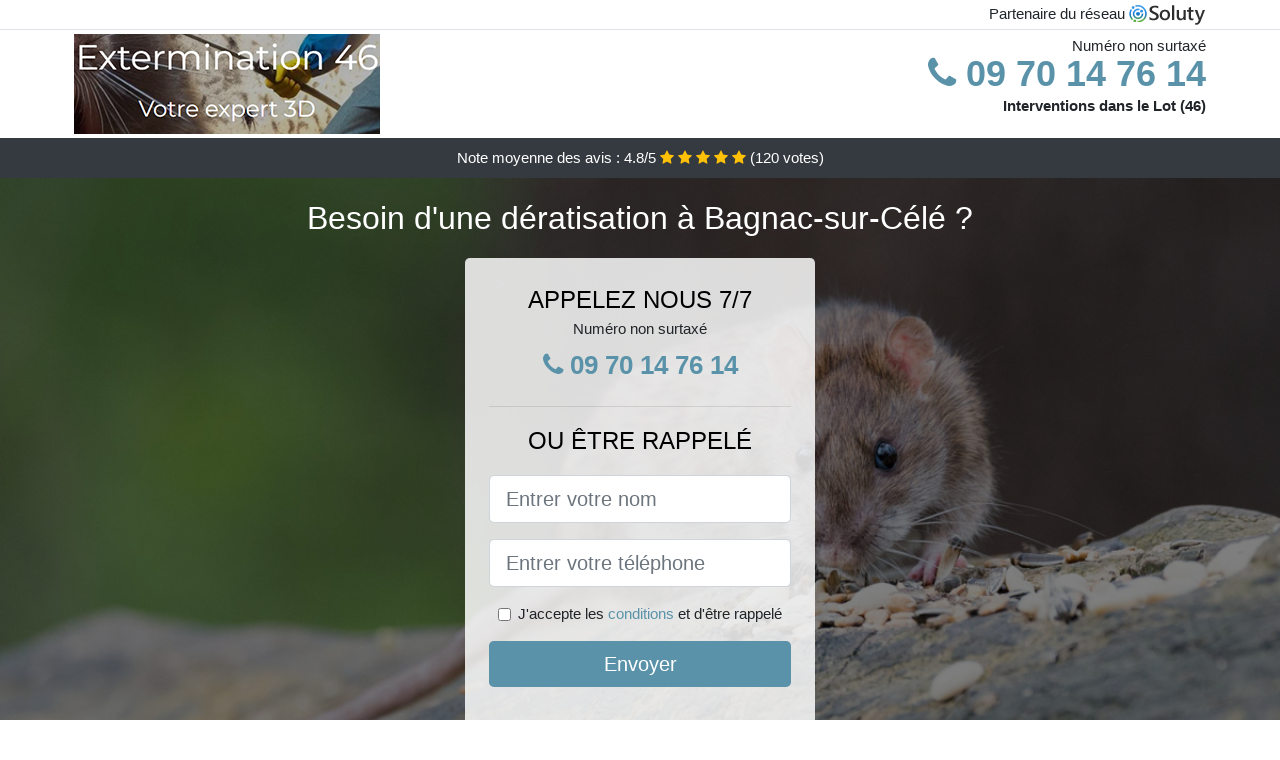

--- FILE ---
content_type: text/html; charset=UTF-8
request_url: https://www.altadox.com/bagnac-cele-46270/entreprise-deratisation
body_size: 11567
content:
<!doctype html>
<html lang="fr">
<head>
    <meta charset="utf-8">
    <meta name="viewport" content="width=device-width, initial-scale=1, shrink-to-fit=no">
    <link rel="stylesheet" href="https://stackpath.bootstrapcdn.com/bootstrap/4.5.2/css/bootstrap.min.css" integrity="sha384-JcKb8q3iqJ61gNV9KGb8thSsNjpSL0n8PARn9HuZOnIxN0hoP+VmmDGMN5t9UJ0Z" crossorigin="anonymous">
	<link rel="stylesheet" href="https://stackpath.bootstrapcdn.com/font-awesome/4.7.0/css/font-awesome.min.css">
	
	<link rel="icon" href="/favicon.ico" />
    <link rel="apple-touch-icon" sizes="57x57" href="/favicon/4/apple-icon-57x57.png">
    <link rel="apple-touch-icon" sizes="60x60" href="/favicon/4/apple-icon-60x60.png">
    <link rel="apple-touch-icon" sizes="72x72" href="/favicon/4/apple-icon-72x72.png">
    <link rel="apple-touch-icon" sizes="76x76" href="/favicon/4/apple-icon-76x76.png">
    <link rel="apple-touch-icon" sizes="114x114" href="/favicon/4/apple-icon-114x114.png">
    <link rel="apple-touch-icon" sizes="120x120" href="/favicon/4/apple-icon-120x120.png">
    <link rel="apple-touch-icon" sizes="144x144" href="/favicon/4/apple-icon-144x144.png">
    <link rel="apple-touch-icon" sizes="152x152" href="/favicon/4/apple-icon-152x152.png">
    <link rel="apple-touch-icon" sizes="180x180" href="/favicon/4/apple-icon-180x180.png">
    <link rel="icon" type="image/png" sizes="192x192"  href="/favicon/4/android-icon-192x192.png">
    <link rel="icon" type="image/png" sizes="32x32" href="/favicon/4/favicon-32x32.png">
    <link rel="icon" type="image/png" sizes="96x96" href="/favicon/4/favicon-96x96.png">
    <link rel="icon" type="image/png" sizes="16x16" href="/favicon/4/favicon-16x16.png">
    <link rel="manifest" href="/favicon/4/manifest.json">
    <meta name="msapplication-TileColor" content="#ffffff">
    <meta name="msapplication-TileImage" content="/favicon/4/ms-icon-144x144.png">
    <meta name="theme-color" content="#ffffff">
	
		<title>Entreprise de dératisation efficace à Bagnac-sur-Célé (46270)</title>
	<meta name="description" content="Besoin d&#039;une dératisation à Bagnac-sur-Célé ? Notre équipe expérimentée peut répondre à votre problème de présence de rongeurs dans votre environnement. N&#039;hésitez pas à nous contacter." />
	<link rel="canonical" href="https://www.altadox.com/bagnac-cele-46270/entreprise-deratisation" />
	<meta name="csrf-token" content="jufGhD9ubr8taYxmRCqrkHwQo4qJssoarNa4WyUG">
	<style type="text/css">
html {height: 100%;}
body {font-size: 15px;height: 100%;margin: 0;padding: 0;}
a, a:hover{color: #5a93a9;}
footer{min-height: 50px;background-color : #5a93a9;}
article img{max-width: 100%;margin-bottom: 1rem;}
h1{font-size: 1.8rem;margin: 1rem 0;}
h2{font-size: 1.5rem;}
h3{font-size: 1.1rem;}
li{line-height: 32px;}

@media (max-width: 991px){
    h1{font-size: 1.5rem;}
    h2{font-size: 1rem;}
}

.elizabeta,.elizabeta:hover{color: #212529;}
.phone{font-weight: bold;font-size: 1.5rem;color: #5a93a9}

.partenaire{line-height: 20px;text-align: right;}

.chakira{background-size:cover;background-position:top center;height: 100%;min-height: 600px;}
.chakira label{display:none;}
.chakira-filter{background-color: rgba(0,0,0,0.5);height: 100%;width: 100%;display: table;}
.chakira-content{display: table-cell;position: relative;width: 100%;height: 100%;vertical-align: middle;text-align: center;padding: 1rem;}
.chakira-title-1{color: #FFF;text-align: center;font-size: 2rem;margin-top: 0;}
.chakira-title-2{color: #000;text-align: center;font-size: 1.5rem;}
.chakira-form-filter{background-color: rgba(255, 255, 255, 0.84);padding: 1.5rem;margin: 0 auto;max-width: 350px;border-radius: .3rem;}
.chakira-form-filter .form-group label{display: none;}
.chakira-pro{position: absolute;top:20px;right: 20px;color: #FFF;font-size: 20px;    display: inline-block;padding: 5px 10px;border: 1px solid #fff;border-radius: 6px;}
.chakira-pro:hover{color: #FFF;text-decoration: none;}

.melissandre{position:relative;height:108px;}
.melissandre-logo{position: absolute;top: 4px;left: 4px;}
.melissandre-phone{position: absolute;top: 4px;right: 4px;display:block; font-size: 36px;height: 100px;line-height: 80px;  font-weight: bold;color: #5a93a9;}
.melissandre-dep{position: absolute;top: 65px;right: 4px;font-weight: bold;}
.melissandre-rating{color: #FFF;height: 40px;line-height: 40px;text-align: center;}
.melissandre-rating .fa-star{color: #ffc107}
.melissandre-chakira{background-position:center;background-size:cover;}/* height:calc(100% - 158px);min-height: 635px; */
.melissandre-button{display:block; padding:0 8px;border-radius:6px; width:250px;margin:0 auto;font-size: 26px;line-height: 50px;font-weight: bold;color: #5a93a9;}
.melissandre-button-inverse{display:block;color:#FFF;margin:0 auto;background-color: #5a93a9;padding: .5rem 1rem;font-size: 1.25rem;line-height: 1.5;border-radius: .3rem;}
.melissandre-button:hover,.melissandre-phone:hover,.melissandre-button-inverse:hover{text-decoration:none;}
.melissandre-title-1{color: #FFF;text-align: center;font-size: 2rem;margin-top: 0;}

.partenaire{line-height: 20px;text-align: right;}

@media (max-width: 767px){
    .melissandre-logo{float: none;text-align: center;}
    .melissandre-phone{float: none;font-size: 26px;line-height: 50px;text-align: center;}
	.chakira-content{vertical-align: top;}
	
    .melissandre-button{display:block; padding:0 8px;border-radius:6px; width:100%;margin:0 auto;font-size: 25px;line-height: 50px;font-weight: bold;color:#FFF;background-color: #5a93a9;}
    .melissandre-button:hover{color: white;}
	
    .melissandre{position:relative;height:auto;text-align:center;}
    .melissandre-logo{position: relative;top: auto;left: auto;}
    .melissandre-dep{position: relative;line-height: 20px;top: auto;right: auto;white-space: nowrap;}
    .partenaire{text-align: center;}
}
@media (max-width: 500px){
    .melissandre-title-1{color: #FFF;text-align: center;font-size: 24px;margin-top: 0;}
    .chakira-title-1{color: #FFF;text-align: center;font-size: 24px;margin-top: 0;}
    .chakira-title-2{color: #000;text-align: center;font-size: 20px;}
}

ul{list-style: inside;padding: 0;}

@media (max-width: 991px){
    .container {max-width: 100%;}
}

@media (min-width: 576px){
}

@media (min-width: 990px){
    ul{column-count: 2;}
}

</style></head>
<body>

	
<div class="bg-white">
	    	    	<div class="border-bottom" >
    		<div class="container p-1 partenaire">
    			Partenaire du réseau <img alt="Soluty" src="/img/soluty.com.png" >
    		</div>
    	</div>
    	    	<div class="container p-1  melissandre">
    		<div class="melissandre-logo" >
    			<img class="img-fluid" alt="Extermination46" src="https://www.altadox.com/img/entreprises/extermination46.png">
    		</div>
    		    		<span style="position: absolute;right: 4px;top:5px;" class="d-none d-md-block" >Numéro non surtaxé</span>
    		<a href="tel:+33970147614" class="melissandre-phone d-none d-md-block" >
    			<i class="fa fa-phone" ></i> 09 70 14 76 14
    		</a>
    		<span class="melissandre-dep" >Interventions dans le Lot (46)</span>
    		    	</div>
		<div class="melissandre-rating bg-dark" >
		<span class="d-none d-sm-inline" >Note moyenne des avis : </span><span class="ratingValue" >4.8</span>/5 
            <i class="fa fa-star" aria-hidden="true"></i>
            <i class="fa fa-star" aria-hidden="true"></i>
            <i class="fa fa-star" aria-hidden="true"></i>
            <i class="fa fa-star" aria-hidden="true"></i>
            <i class="fa fa-star" aria-hidden="true"></i>
             (<span class="ratingCount" >120</span> votes)
	</div>
</div>

<div class="melissandre-chakira" style="background-image:url(/img/4/rongeur.jpg);">
	<div class="chakira-filter">
		<div class="chakira-content" >
			<p class="melissandre-title-1">Besoin d&#039;une dératisation à Bagnac-sur-Célé ?</p>
							<div class="chakira-form-filter" >
	<p class="chakira-title-2 text-uppercase mb-0" >appelez nous 7/7</p>
	<span>Numéro non surtaxé</span>
	<a href="tel:+33970147614" class="melissandre-button " >
		<i class="fa fa-phone" ></i> 09 70 14 76 14
	</a>
	<hr>
        <p class="chakira-title-2 text-uppercase mb-3" >ou être rappelé</p>
    <form method="post" action="https://www.altadox.com/call/store"><input type="hidden" name="_token" value="jufGhD9ubr8taYxmRCqrkHwQo4qJssoarNa4WyUG">
    	<input type="hidden" name="theme_id" id="inp-theme_id" value="1">
    	    		<input type="hidden" name="zipcode" id="inp-zipcode" value="46270">
    	    	<div class="form-group"><label for="inp-name" class=""></label><input type="text" name="name" id="inp-name" class="form-control form-control-lg" placeholder="Entrer votre nom"></div>
    	<div class="form-group"><label for="inp-phone" class=""></label><input type="text" name="phone" id="inp-phone" class="form-control form-control-lg" placeholder="Entrer votre téléphone"></div>
    	<div class="form-check"><input type="checkbox" name="conditions" id="inp-conditions" value="on" class="form-check-input"><label for="inp-conditions" class="form-check-label">J'accepte les <a target="_blank" href="https://www.altadox.com/mentions-legales.html#conditions">conditions</a> et d'être rappelé</label></div>
    	<button type="submit" class="melissandre-button-inverse my-3 border-0 w-100" >Envoyer</button>
    </form>
    </div>			        	<img class="mt-3" src="https://www.altadox.com/img/certibiocide.png" style="max-width: 200px;" >
		</div>
	</div>
</div>
<div class="container">
	<article>
        <h1>Entreprise de dératisation efficace à Bagnac-sur-Célé (46270)</h1>
        <p>
	Il est normal de chercher à assurer sa propre protection et celle de
	son environnement par la même occasion. Avoir <strong>des rats dans
		votre</strong> <strong>entourage n'est pas un gage de sécurité ni
		d'hygiène</strong>. Ces nuisibles peuvent mettre en péril votre
	tranquillité ainsi que votre santé. Dans un l'élan de garantir sa
	propre santé ainsi que celle de sa famille tout en protégeant
	l'environnement, il s'avère inévitable de prendre par des procédés
	pouvant vous débarrasser de tout nuisible dont les rats en
	particulier à Bagnac-sur-Célé. Cela passe
	par diverses stratégies.
</p>
<p>En plus, c'est bientôt le retour de la saison froide, et soyez
	certains que ces rongeurs ne tarderont pas à se réfugier dans les
	habitations les plus proches, à la recherche d'ambiance favorable
	(buffets gratuits et une température constante). Il serait donc
	judicieux d'en apprendre davantage sur les habitudes de ces rongeurs,
	ainsi que tous les procédés qui peuvent vous permettre aux
	professionnels tels que nous de les tenir loin de votre demeure.</p>
<img src="/img/4/rat.jpg"
	alt="Un rat" />
<h2>En apprendre un peu plus sur le côté nuisible des rats pour la santé</h2>
<p>Quoi qu’on dise ou qu’on pense, ces rongeurs (les rats, les souris,
	etc.) sont nuisibles à votre environnement et pour votre santé&nbsp;:</p>
<h3>Pour votre environnement</h3>
<p>
	Que ce soit les rats ou les souris, leur principale activité c’est de
	ronger tout ce qui serait à leur portée. À l’aide de leurs dents
	effilées, ils font de <strong>sérieux dégâts dans les sols, les portes,
		les</strong> <strong>câbles électriques, les murs et même dans les
		tuyaux</strong>. Cela peut rapidement être assez problématique vu que
	de mauvais incidents comme un court-circuit, une fuite de gaz ou un
	incendie peuvent être engendrés.
</p>
<p>Ce n’est pas tout&nbsp;! Laisser ces rongeurs vivre avec vous, c’est
	accepté d’être leur hôte. Ils se serviront dans vos aliments à tout
	moment et à tout instant qu’ils le désirent. Peu importe où vous
	penserez être une bonne cachette, ces nuisibles retrouveront toujours
	le chemin qui mène au sésame. C’est certainement dû à leur flair.</p>
<h3>Pour votre santé</h3>
<p>Il faut aussi noter que les rats et autres rongeurs sont des porteurs
	de nombreuses maladies. Ils peuvent être à l'origine d'infections,
	d'une éventuelle insuffisance rénale en cas de morsure ou dans le pire
	des cas de la peste. Tout ceci est dû aux germes couvrant leur corps
	(leptospirose, pasteurellose) à cause des nombreuses bactéries qu’ils
	abritent.</p>
<p>En plus, le changement climatique qui s’opère actuellement ne vient
	rien arranger. C’est le moment pour eux de chercher des endroits
	favorables comme les bâtiments d’élevage surtout où les conditions sont
	bien meilleures. Cela leur assure de la nourriture à volonté et une
	température appropriée. Il est donc primordial de limiter leur
	population et de les chasser de votre environnement avant que ces
	nuisibles ne fassent des dégâts et n'exposent votre entourage à des
	maladies.</p>
<p>La lutte contre les parasites et les animaux nuisibles permet de nous
	protéger contre les problématiques qu'ils créent.</p>
<h2>Pourquoi est-il nécessaire de se débarrasser de ces nuisibles et
	comment prévenir leur invasion à Bagnac-sur-Célé ?</h2>
<p>
	Les raisons motivant l'éradication de ces animaux nuisibles ne sont pas
	moindres. Par exemple, pour un restaurant, l’hygiène est une question
	de tous les jours. Au quotidien, les restaurants font face à de
	multiples types de petits nuisibles. Il n’y a en fait rien d’assez
	étonnant vu que le lieu tout entier est un géant garde-manger. Qu’il
	s’agisse de la cuisine, ou de l’entrepôt ou encore de la salle de
	service, il y a toujours de la nourriture quelque part. Alors qu’en ce
	qui concerne ces vermines, ils ont le flair développé qui favorise des
	détections efficaces. Ils peuvent porter atteinte à la propreté des
	aliments en transportant avec eux des microbes susceptibles de causer <strong>une
		sérieuse intoxication alimentaire</strong>. De ce fait, les
	établissements doivent doubler de vigilance pour sécuriser les aliments
	qu’ils servent aux clients. Il faut noter que l’hygiène d’un restaurant
	donne une idée de son image et représente aussi un point important pour
	séduire des clients.
</p>
<img src="/img/4/rat-dans-la-cuisine.jpg"
	alt="Un rat dans une cuisine à Bagnac-sur-Célé" />
<p>Ainsi donc, pour faire face convenablement à une situation pareille,
	il est vital de faire appel à des professionnels aguerris. Dans ce
	genre de situation, il nous faudra agir dans les plus brefs délais. Si
	vous laissez ces rongeurs s'installer au sein de votre environnement
	avant de prendre les mesures idoines à leur éradication, sachez que le
	travail sera plus complexe. Toutefois, nous nous assurerons de mettre à
	votre disposition un service expérimenté de dératisation à Bagnac-sur-Célé pouvant vous débarrasser
	de tous ces nuisibles que votre local abriterait. Comme le dit l’adage,
	«&nbsp;il est toujours mieux de prévenir que de guérir&nbsp;», et il
	serait donc plus judicieux de chercher à rapidement stopper leur
	prolifération après avoir remarqué leur présence.</p>
<p>
	Il faut donc rapidement observer quelques mesures préventives
	favorables. En ce qui concerne les restaurants, ils se doivent d’opter
	pour une attitude proactive, c’est-à-dire aller au-devant du problème
	avant qu’il ne survienne. Pour vos solutions en termes de dératisation,
	<strong>faites appel à une entreprise de dératisation à Bagnac-sur-Célé</strong> comme la nôtre qui mettra à
	votre disposition des professionnels qualifiés et expérimentés dans le
	domaine.
</p>
<h2>Les moyens pour lutter contre les rongeurs à Bagnac-sur-Célé</h2>
<p>Pour éradiquer les rongeurs dérageant votre quotidien ou qui mettent
	en œuvre le nécessaire pour le faire, il y a deux principales actions
	qui peuvent être menées&nbsp;:</p>
<h3>Une action centrée sur la lutte préventive</h3>
<p>
	La <strong>lutte préventive</strong> permet de traiter tous les locaux
	sans exception et d'installer des pièges de manière à couvrir tous les
	endroits où ces animaux nuisibles se sentent plus en sécurité et loin
	des regards. Bien évidemment, ils viseront où il leur serait difficile
	d’essuyer une attaque de leurs ennemies (homme, chat, chien, etc.).
	Tout doit être mis en œuvre pour empêcher leur invasion dans les
	bâtiments. Pour cela, vous devez dispenser vos bâtiments de points de
	pénétration. De ce fait, il faut faire tout son possible pour boucher
	tous les trous. D'autre part, il est fortement recommandé de faire
	usage des joints brosses en dessous des portes, car les rongeurs ne
	raffolent pas de ce type de contact. Il faudra éviter d'exposer les
	stocks, ou toutes sortes de matériels. Évitez également de laisser les
	matériaux ou détritus aux abords des bâtiments, car les rongeurs ont
	horreur de passer dans des espaces libres et apprécient bien plus les
	environnements mal entretenus.
</p>
<ul>
	<li>Il n'est pas recommandé d’installer des pelouses ou des arbustes à
		côté des bâtiments. Le mieux serait de disposer d’une surface
		cimentée, bitumée empierrée à l’aide de grosses pierres&nbsp;;</li>
	<li>Il ne faut absolument en aucun cas manipuler les pièges sans vous
		protéger les mains. C’est là une des raisons nécessitant
		l’intervention d’un professionnel du domaine. Il faut donc faire usage
		d’une louche ou d'une palette et de récipients propres&nbsp;;</li>
	<li>Dans les bâtiments d’exploitation, pensez à <strong>disposer des
			postes de</strong> <strong>raticide sur les passages de rongeurs</strong>.
		Pour ce qui est de la disposition des pièges dans le cas de stockage
		en sac (aliments du bétail, céréales, etc.), elle s'effectue sur un
		passage de 5 cm tout au moins entre le sac et le mur. C'est l’endroit
		idéal où devront être placés les appâts préventifs qui pourront être
		renouvelés en fonction de leur consommation. Ce qui est le plus
		recommandé fait référence au stockage sur palettes. Pensez à mettre
		les produits toxiques dans les trous des murs. En raison de leur
		nature curieuse, vous ferez certainement assez de dégâts au niveau de
		la population ces rongeurs nuisibles. Cependant, qui dit produit
		toxique dit qu'il faudra faire beaucoup attention. Encore une fois,
		laisser les professionnels s'en occuper serait la meilleure option.
	</li>
	<li>Ces postes d’appâts faisant environ une masse de 100 g doivent être
		contrôlées chaque tous les deux, trois, ou six mois en fonction des
		cas, et être renouvelées si besoin il y a, afin de pouvoir conserver
		un appât dans un état frais et appétant&nbsp;;</li>
	<li>Il est important de pouvoir adapter la nature de l’appât et
		également de l’emballage en tenant compte de l’environnement&nbsp;;</li>
	<li>Si à un moment vous constatez la consommation des appâts par des
		rongeurs, il est vital de faire examiner minutieusement les extérieurs
		des bâtiments (fossés, talus, etc.). Cela est dû au fait qu’il est
		possible qu’une horde de rongeurs ait récemment élue demeure dans les
		environs. Dans ce cas, un traitement curatif s’impose pour éradiquer
		cette vermine.</li>
</ul>
<h3>Une action curative</h3>
<p>
	Pour la <strong>lutte curative</strong>, il y a plusieurs moyens qui
	peuvent être employés. Parmi eux, vous trouverez tout d’abord&nbsp;:
</p>
<p>
	<em>Une lutte chimique</em>
</p>
<p>
	La <strong>lutte chimique</strong> est un procédé radical. Il permet de
	viser un seul résultat, celui de la mort du rongeur lorsqu'il ingère
	une substance toxique&nbsp;:
</p>
<p>Cela peut se faire de manière immédiate, c’est-à-dire que les effets
	de la substance se manifesteront dans l'immédiat. Ce moyen est plus
	utilisé contre les souris. Actuellement, pour répondre de manière
	efficiente, deux substances priment sur marché&nbsp;:</p>
<ul>
	<li>Il y a les substances qui atteignent directement le système nerveux
		du rongeur. Dès qu’ils ingurgitent la substance, les cellules
		nerveuses de l’animal sont directement détruites&nbsp;;</li>
	<li>Il y a les substances qui atteignent directement le système
		cardiaque de l’animal. La consommation de la substance cause une mort
		brutale et rapide chez le rongeur. Il ne fera que quelques pas avant
		de tomber raide juste près de l’appât. Le seul problème ici c’est que
		cette mort rendra forcément méfiants les autres rongeurs.</li>
</ul>
<img src="/img/4/rongeur.jpg"
	alt="Un rongeur" />
<p>Cette éradication est également possible par ingestion durable,
	endémique et continuelle. Dans ce cas, la mort est très lente. Cette
	méthode est la plus appropriée pour lutter contre les rats. Au nombre
	des produits pouvant être utilisés dans cette catégorie on peut nommer
	quelques principales matières actives comme&nbsp;: la bromadiolone
	ainsi que le difenacoum. Il faut également compter la difethialone, le
	brodifacoum et le flocoumafene, tout en rappelant que leur utilisation
	doit se faire que par des professionnels dans le domaine. En ce qui
	concerne les anticoagulants, ils agissent de manière répétitive. Ils
	permettent de bloquer le phénomène de coagulation. Cela est réalisé à
	l’aide de l’inhibition de la vitamine K.</p>
<p>
	<em>La lutte biologique</em>
</p>
<p>
	En ce qui concerne la <strong>lutte biologique</strong>, sachez qu'elle
	est réalisée par l’utilisation des chats, des chiens, des renards, ou
	par des serpents. Cependant, elle n'est pas si simple à réaliser et
	donc pas assez évidente. Imaginez-vous devoir être obligé de dresser
	des buses, des chouettes ou des hiboux pour guetter toute la nuit des
	rongeurs. De plus, il faut dire que la majorité de ces prédateurs pour
	ne pas dire tous, sont de réelles menaces pour vous animaux de ferme à
	l’instar des volailles.
</p>
<p>
	<em>Une action curative à travers une lutte physique</em>
</p>
<p>
	Pour cette méthode de <strong>lutte physique</strong>, il va vous
	falloir faire usage de tapette, de nasse, ou de piège à palette, ou
	encore de colle glue qui servira à piéger les rats et les souris qui
	vous dérangent. C’est là une méthode qui vient compléter la lutte
	chimique. Avec ce procédé, les rongeurs méfiants auront la possibilité
	de se reproduire à volonté avant que leur repêchage ne reprenne.
</p>
<p>Avec l’aide des appareils à ultrason quant à eux, vous sentirez
	peut-être comme une action perturbatrice dès les premiers jours.
	Toutefois, rassurez-vous, cela s’estompera pour laisser place à son
	efficacité face à ces rongeurs. Mais bon, il y a de fortes chances
	qu’après un certain temps que les rongeurs s’habituent à la nuisance
	sonore.</p>
<h2>A quel moment faut-il faire appel à un professionnel du domaine de
	la dératisation à Bagnac-sur-Célé ?</h2>
<p>
	Quand vous vous rendez compte que l’invasion de ces animaux nuisibles
	devient assez importante, les méthodes classiques employées auparavant
	deviennent habituellement inefficaces. Dans ce cas, <strong>pensez à
		faire</strong> <strong>appel à un professionnel de la dératisation à Bagnac-sur-Célé</strong>. Il vous sera
	très facile de nous joindre surtout si vous habitez dans les grandes
	agglomérations afin de bénéficier de nos services. Si le besoin se fait
	ressentir, il n’est pas impossible qu’un dératiseur puisse se déplacer
	d’une ville à une autre. Il faut noter que faire appel à des
	professionnels peut présenter de nombreux avantages&nbsp;:
</p>
<ul>
	<li>Pour vous débarrasser d’une invasion de rongeurs dans votre
		environnement, ils sont les mieux indiqués&nbsp;;</li>
	<li>Ils ont une meilleure idée du produit à utiliser et qui
		conviendrait le mieux à votre environnement. Si par exemple il
		arrivait que vous présentiez des symptômes d’allergie face aux
		produits chimiques, pas d’inquiétude. Ils pourront vous recommander
		des pièges très efficaces n’étant pas constitués de ces produits. De
		ce fait, avec ces professionnels, vous êtes certains de ne plus être
		confrontés à ce genre de situation&nbsp;;</li>
	<li>Ils maitrisent mieux les réglementations d’hygiène établies par la
		législation dans chaque domaine (les usines et entrepôts, les cabinets
		médicaux, les hôpitaux, etc.)&nbsp;;</li>
	<li>Dès que vous remarquez la présence de souris dans votre
		environnement ou un type de rat (rat d’égout, de champ, rat noir …),
		avant de subir au quotidien leur nuisance, un dératiseur professionnel
		saura comment faire pour vous en débarrasser&nbsp;;</li>
</ul>
<img src="/img/4/rat-des-champs.jpg"
	alt="Un rat des champs à Bagnac-sur-Célé" />
<p>Pour commencer, avant toute intervention le dératiseur va réaliser
	une évaluation de la majorité des dégâts que vous aurez subis. Cela lui
	permettra de se faire une idée précise de l’invasion à laquelle il sera
	confronté dans votre local ou dans votre environnement.</p>
<p>Si vous vous posez la question de savoir quel est l’intérêt de ce
	processus, sachez que c’est en tenant compte de tous ces paramètres que
	le professionnel qui doit répondre à votre demande pourra définir avec
	précision la méthode la plus appropriée pour vous débarrasser une fois
	pour de bon de ces animaux qui vous rendent le quotidien invivable.
	Cela peut aller du nombre d’appât ou de piège à utiliser jusqu’à
	d’autres détails encore plus décisifs.</p>
<h2>A combien s’élève le tarif d’un dératiseur professionnel à Bagnac-sur-Célé ?</h2>
<p>Concernant les particuliers (personnes physiques), les services d’un
	dératiseur professionnel coûtent en moyenne moins cher que pour une
	entreprise car le besoin est souvent ponctuel.</p>
<p>En revanche, pour ce qui est des personnes morales (entreprises,
	établissement, association, etc.), elles rédigent un contrat en bonne
	et due forme avec l’entreprise de dératisation. Le coût pour que ces
	entreprises bénéficient des services offerts par ce professionnel de la
	dératisation peut dépendre de bon nombre d’éléments à l'instar&nbsp;:</p>
<ul>
	<li>Des dimensions du local à traiter&nbsp;;</li>
	<li>De la fréquence d’intervention au cours de l’année&nbsp;;</li>
	<li>Du temps du contrat établi en fonction des besoins de la personne
		morale&nbsp;;</li>
	<li>Le type de l’établissement à dératiser (bureaux, hôtel, bar,
		pizzeria, restaurant, etc.) en raison des produits dont doit faire
		usage le professionnel. Pour dire qu’il serait normalement impossible
		pour le dératiseur de poser des pièges dans un restaurant par exemple
		vu que cela pourrait porter préjudice à quelqu’un même si ce n’est pas
		le but &nbsp;;</li>
	<li>Le genre de produit anti-rongeur qui sera employé et l’efficacité
		dont il fait preuve&nbsp;;</li>
	<li>Le nombre d’appâts ou des pièges à utiliser&nbsp;;</li>
</ul>
<p>Il n’y a pas d’inquiétude à se faire, l’obtention de ces devis est
	totalement gratuite. Chaque dératiseur contacté viendra faire le tour
	des lieux pour une évaluation des dégâts subis, puis vous fera part de
	la méthode qui serait plus efficace selon lui, sans oublier les
	matériels nécessaires pour la procédure ainsi que leur coût.</p>
<div itemscope itemtype="https://schema.org/FAQPage">
	<h2>Foire aux questions</h2>

	<div itemscope itemprop="mainEntity"
		itemtype="https://schema.org/Question">
		<h3 itemprop="name">Y a-t-il une réglementation qui impose une
			dératisation à Bagnac-sur-Célé ?</h3>
		<div itemscope itemprop="acceptedAnswer"
			itemtype="https://schema.org/Answer">
			<div itemprop="text">
				<p>À cette question la réponse sera affirmative. En effet, il est
					obligatoire pour les collectivités et les professionnels de
					dératiser leur environnement. Cette disposition est régie par des
					arrêtés préfectoraux.</p>
			</div>
		</div>
	</div>

	<div itemscope itemprop="mainEntity"
		itemtype="https://schema.org/Question">
		<h3 itemprop="name">Peut-on procéder soi-même aux travaux de
			dératisation à Bagnac-sur-Célé ?</h3>
		<div itemscope itemprop="acceptedAnswer"
			itemtype="https://schema.org/Answer">
			<div itemprop="text">
				<p>Bien qu’il soit possible de débuter soi-même ces travaux
					spécifiques, les terminer par contre serait bien plus qu’un
					casse-tête. En plus de représenter un risque pour votre santé, vous
					ne disposez pas de l’expérience requise pour procéder le plus
					convenablement possible à cette initiative. Il est donc déconseillé
					de chercher à régler vous-même la situation. Faites appel à un
					professionnel expérimenté dans le domaine, le résultat à la fin
					vous ravira plus que vous ne le pensiez.</p>
			</div>
		</div>
	</div>

	<div itemscope itemprop="mainEntity"
		itemtype="https://schema.org/Question">
		<h3 itemprop="name">Pourquoi devrait-on se débarrasser des rats et
			autres rongeurs&nbsp;?</h3>
		<div itemscope itemprop="acceptedAnswer"
			itemtype="https://schema.org/Answer">
			<div itemprop="text">
				<p>Il ne s’agit pas d’éradiquer tout ce qui est rongeur à Bagnac-sur-Célé, il est question de
					rendre votre milieu d’habitation ou autre agréable à vivre. La
					présence de rats et autres rongeurs dans votre environnement direct
					ne présage rien de bon pour vous ni pour votre famille.</p>
			</div>
		</div>
	</div>

</div>        <div class="form-group" >
    <input type="hidden" id="selected_rating" name="selected_rating" value="5" required="required">
    <input type="hidden" id="voted" name="voted" value="0" >
    <span class="ratingValue" >4.8</span> / 5 (<span class="ratingCount" >120</span> votes)<br/>
    <button type="button" class="btnrating btn btn-warning" data-attr="1" id="rating-star-1">
        <i class="fa fa-star" aria-hidden="true"></i>
    </button>
    <button type="button" class="btnrating btn btn-warning" data-attr="2" id="rating-star-2">
        <i class="fa fa-star" aria-hidden="true"></i>
    </button>
    <button type="button" class="btnrating btn btn-warning" data-attr="3" id="rating-star-3">
        <i class="fa fa-star" aria-hidden="true"></i>
    </button>
    <button type="button" class="btnrating btn btn-warning" data-attr="4" id="rating-star-4">
        <i class="fa fa-star" aria-hidden="true"></i>
    </button>
    <button type="button" class="btnrating btn btn-warning" data-attr="5" id="rating-star-5">
        <i class="fa fa-star" aria-hidden="true"></i>
    </button>
</div>

<div class="alert alert-success d-none" role="alert">
	<strong>Merci!</strong> pour votre évaluation.
</div>        <a href="https://www.altadox.com/lot-46/entreprise-deratisation">Entreprise de dératisation efficace dans le Lot</a>
        <ul>
        	        		<li>
        			<a href="https://www.altadox.com/bagnac-cele-46270/tarif-deratisation">Tarif pour une dératisation à Bagnac-sur-Célé</a>
        		</li>
        	        		<li>
        			<a href="https://www.altadox.com/bagnac-cele-46270/societe-deratisation-pas-cher">Société de dératisation pas cher à Bagnac-sur-Célé</a>
        		</li>
        	        		<li>
        			<a href="https://www.altadox.com/bagnac-cele-46270/deratiseur-professionnel">Dératiseur professionnel à Bagnac-sur-Célé</a>
        		</li>
        	        		<li>
        			<a href="https://www.altadox.com/bagnac-cele-46270/comment-debarrasser-rats-souris">Comment se débarrasser des rats et souris à Bagnac-sur-Célé</a>
        		</li>
        	        </ul>
    </article>
</div>


    <footer class="py-3" >
    	<div class="container" >
    		<a class="text-light" href="/">Accueil</a>
    		<a rel="nofollow" class="ml-3 text-light" href="https://www.altadox.com/mentions-legales.html">Mentions légales</a>
			    	</div>
    </footer>
	
    <script src="https://code.jquery.com/jquery-3.4.1.min.js" integrity="sha256-CSXorXvZcTkaix6Yvo6HppcZGetbYMGWSFlBw8HfCJo=" crossorigin="anonymous"></script>
	
    <script>
    $.ajaxSetup({
        headers: {
            'X-CSRF-TOKEN': $('meta[name="csrf-token"]').attr('content')
        }
    });
    
    $(".btnrating").on('click',(function(e) {
    	
    	if($("#voted").val() == 0){
        	var previous_value = $("#selected_rating").val();
        	
        	var selected_value = $(this).attr("data-attr");
        	$("#selected_rating").val(selected_value);
        	
        	for (i = 1; i <= selected_value; ++i) {
        		$("#rating-star-"+i).toggleClass('btn-warning');
        		$("#rating-star-"+i).toggleClass('btn-default');
        	}
        	
        	for (ix = 1; ix <= previous_value; ++ix) {
        		$("#rating-star-"+ix).toggleClass('btn-warning');
        		$("#rating-star-"+ix).toggleClass('btn-default');
        	}
    
            $.ajax({
            	url: "/rating/vote",
                dataType: "json",
                method: "POST",
                data: {
                	rating_value: $("#selected_rating").val(),
                	url: document.URL
                },
                success: function( data ) {
                    $('.ratingCount').html(data.data.count);
                    $('.ratingValue').html(data.data.value);
                	$(".alert").removeClass('d-none');
                	$("#voted").val(1);
    			}
            });
    	}
    
    }));
    </script>
    
    
<script>
$(document).on("click", '.melissandre-phone, .melissandre-button', function(event) {
	$.ajax({
		url: "/call/click/46",
      	type : 'POST',
      	dataType : 'json'
	});
});

function aVisitor()
{
	$.post( "/a-visitor/46" );
}

$( document ).ready(function() {
	aVisitor();
});
</script>
	
		
</body>
</html>